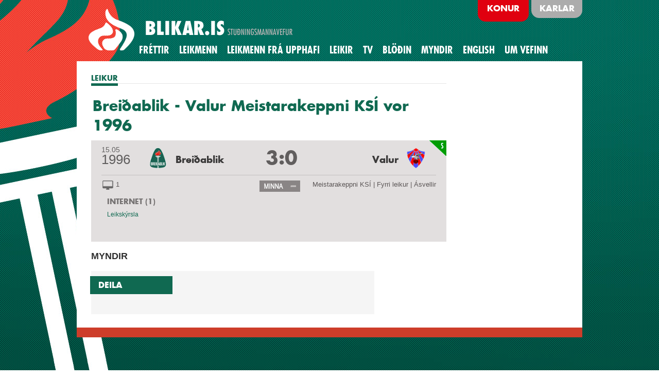

--- FILE ---
content_type: text/html; charset=UTF-8
request_url: https://www.blikar.is/kvk/leikur/breidablik_valur_meistarakeppni_vor_1996
body_size: 1823
content:


<!DOCTYPE html>
<html xmlns="http://www.w3.org/1999/xhtml" xml:lang="ru">
<head>
<!-- HÖNNUN OG FORRITUN: ZEBRA - www.zebra.is -->
<meta http-equiv="Content-Type" content="text/html;charset=UTF-8" />
<title>
Leikur:


Breiðablik - Valur Meistarakeppni KSÍ 1996


| blikar.is</title>
<link rel="stylesheet" type="text/css" href="/?css=forsida/all2" media="screen" />

<!--[if IE]>
<link rel="stylesheet" type="text/css" href="/?css=forsida/ie" media="screen" />
<![endif]-->
<script type="text/javascript" src="/js/jquery-1.8.0.min.js"></script>
<script type="text/javascript" src="/js/jquery.carouselcycle.js"></script>
<script type="text/javascript" src="/js/html.js"></script>

<link rel="stylesheet" href="/css/prettyPhoto.css" type="text/css" media="screen" title="prettyPhoto main stylesheet" charset="utf-8" />

<script src="/js/jquery.prettyPhoto.js" type="text/javascript" charset="utf-8"></script>
		
	
<script type="text/javascript" src="/forsida/openclose2"></script>
<script type="text/javascript">

  var _gaq = _gaq || [];
  _gaq.push(['_setAccount', 'UA-12530622-7']);
  _gaq.push(['_trackPageview']);

  (function() {
    var ga = document.createElement('script'); ga.type = 'text/javascript'; ga.async = true;
    ga.src = ('https:' == document.location.protocol ? 'https://ssl' : 'http://www') + '.google-analytics.com/ga.js';
    var s = document.getElementsByTagName('script')[0]; s.parentNode.insertBefore(ga, s);
  })();

</script>

<script type="text/javascript">var switchTo5x=true;</script>
<!--<script type="text/javascript" src="http://w.sharethis.com/button/buttons.js"></script>-->
<script type="text/javascript">stLight.options({publisher: "71c7cbdf-ee28-47da-9a25-53fd8300b231"});</script>
<script type="text/javascript" src="https://platform-api.sharethis.com/js/sharethis.js#property=613b816cfeb2560019eec619&product=inline-share-buttons" async="async"></script>

</head>
<body>
<div id="fb-root"></div>
<script>(function(d, s, id) {
  var js, fjs = d.getElementsByTagName(s)[0];
  if (d.getElementById(id)) return;
  js = d.createElement(s); js.id = id;
  js.src = "//connect.facebook.net/en_US/all.js#xfbml=1&appId=111035722284679";
  fjs.parentNode.insertBefore(js, fjs);
}(document, 'script', 'facebook-jssdk'));</script>
<div id="wrapper">

<header>
<div class="tab"><span><a href="/">Karlar</a></span></div>
<div class="tab active"><span><a href="/kvk">Konur</a></span></div>
<h1 class="logo"><a href="/kvk">BREIÐABLIK STUÐNINGSMANNAVEFUR</a></h1>
<nav id="nav">
<ul id="nav_sub">
<li class="first"><a href="https://www.blikar.is/kvk/frettir/">Fréttir</a></li>
<li><a href="https://www.blikar.is/kvk/leikmenn_mfl/">Leikmenn</a></li>
<li><a href="https://www.blikar.is/kvk/leikmenn/">Leikmenn frá upphafi</a></li>
<li><a href="https://www.blikar.is/kvk/leikir/">Leikir</a></li>
<li><a href="https://www.blikar.is/kvk/tv/">TV</a></li>
<li><a href="https://www.blikar.is/kvk/blodin/">BLÖÐIN</a></li>
<li><a href="https://www.blikar.is/kvk/myndir/">Myndir</a></li>
<li><a href="https://www.blikar.is/kvk/english/">English</a></li>
<li class="last"><a href="https://www.blikar.is/kvk/um_vefinn2/">Um vefinn</a></li>
</ul>

			</nav>
		</header>
<div id="main">
<article class="big">

<ul class="breadcrumbs">
<li><a href="#">LEIKUR</a></li>
</ul>

	
	
	



<h1>Breiðablik - Valur Meistarakeppni KSÍ vor 1996</h1>



<div class="toggle-wrap-felog">
<div class="toggle-block2 expanded">

	<div class="toggle-block2-top-half">





<div class="sigur"></div>








		<div class="toggle-date-wrap">
			<div class="date-wrap-day">15.05 </div>
			<div class="date-wrap-year">1996</div>
		</div>
<div class="title-holder">
<div class="left-team">
<img src="https://www.blikar.is/kvk/assets/myndir/logo/breidablik.png" width="38"  />
<span>Breiðablik</span>
</div>
<div class="right-team">
<span>Valur</span>
<img src="https://www.blikar.is/kvk/assets/myndir/logo/valur.png"  width="38" />
</div>
<span class="score">3:0</span>




</div> 

</div> 



<div class="toggle-block2-bottom">
	<div class="game-bottom-left">
		<div class="count-wrapper">
		<div class="ico-net"></div> <span class="count">1</span>
		
		
		
	</div>
	</div>
	<div class="game-bottom-middle">
		<a href="#" class="open-close"></a>
	</div>
	<div class="game-bottom-right">
		<div class="game-info-wrapper">
		


Meistarakeppni KSÍ



 | Fyrri leikur | Ásvellir 
		
		</div>
	</div>


</div> 


<div class="slide">
<div class="slide-holder">

<div class="four-columns">



					
					








<div class="column">
<h4><a href="#">INTERNET (1)</a></h4>
						
					

<ul class="leikur-linkar">
<li><a href="http://www.ksi.is/mot/motalisti/leikskyrsla/?Leikur=140709" target="_blank">Leikskýrsla</a></li>
</ul>
					
</div> 


</div> 
</div> 
</div> 

</div> 
</div> 


<h3>MYNDIR</h3>






	
	
	
			

		

<div class="social">
<div class="title">DEILA</div>
<div class="social-wrap">		
		
<p><div class="fb-like" data-href="http://www.blikar.is/leikur/breidablik_valur_meistarakeppni_vor_1996" data-send="false" data-width="450" data-show-faces="false"></div></p>		

<span class='st_facebook_hcount' displayText='Facebook'></span>
<span class='st_twitter_hcount' displayText='Tweet'></span>
<span class='st_email_hcount' displayText='Email'></span>



</div>
</div> 

</article>


</div>		
</div> 
<script type="text/javascript" charset="utf-8">
  $(document).ready(function(){$("a[rel^='prettyPhoto']").prettyPhoto();});
</script>
</body>
</html>






--- FILE ---
content_type: text/javascript;charset=UTF-8
request_url: https://www.blikar.is/forsida/openclose2
body_size: 529
content:
// page init
jQuery(function(){initOpenClose();});

// open-close init
function initOpenClose() {
	jQuery('tbody.toggle-block2').openClose({
		addClassBeforeAnimation: false,
		activeClass:'expanded',
		opener:'a.open-close',
		slider:'tr.slide',
		effect:'none',
		animSpeed:500
	});
	
	jQuery('div.toggle-block2').openClose({
		addClassBeforeAnimation: false,
		activeClass:'expanded',
		opener:'a.open-close',
		slider:'div.slide',
		effect:'slide',
		animSpeed:500
	});
	
	jQuery('div.toggle-block2.none').openClose({
		activeClass:'expanded',
		opener:'a.opener',
		slider:'div.slide',
		effect:'none',
		animSpeed:500
	});
}

/*
 * jQuery Open/Close plugin
 */
;(function($){
	$.fn.openClose = function(o){
		// default options
		var options = $.extend({
			addClassBeforeAnimation: true,
			activeClass:'active',
			opener:'.opener',
			slider:'.slide',
			animSpeed: 400,
			animStart:false,
			animEnd:false,
			effect:'fade',
			event:'click'
		},o);

		return this.each(function(){
			// options
			var holder = $(this), animating;
			var opener = $(options.opener, holder);
			var slider = $(options.slider, holder);
			if(slider.length) {
				opener.bind(options.event,function(){
					if(!animating) {
						animating = true;
						if(typeof options.animStart === 'function') options.animStart();
						if(holder.hasClass(options.activeClass)) {
							toggleEffects[options.effect].hide({
								speed: options.animSpeed,
								box: slider,
								complete: function() {
									animating = false;
									if(!options.addClassBeforeAnimation) {holder.removeClass(options.activeClass);}
									if(typeof options.animEnd === 'function') options.animEnd();
								}
							});
							if(options.addClassBeforeAnimation) {holder.removeClass(options.activeClass);}
						} else {
							if(options.addClassBeforeAnimation) {holder.addClass(options.activeClass);}
							toggleEffects[options.effect].show({
								speed: options.animSpeed,
								box: slider,
								complete: function() {
									animating = false;
									if(!options.addClassBeforeAnimation) {holder.addClass(options.activeClass);}
									if(typeof options.animEnd === 'function') options.animEnd();
								}
							})
						}
					}
					return false;
				});
				if(holder.hasClass(options.activeClass)) {slider.show();}
				else {slider.hide();}
			}
		});
	}
	
	// animation effects
	var toggleEffects = {
		slide: {
			show: function(o) {
				o.box.slideDown(o.speed, o.complete);
			},
			hide: function(o) {
				o.box.slideUp(o.speed, o.complete);
			}
		},
		fade: {
			show: function(o) {
				o.box.fadeIn(o.speed, o.complete);
			},
			hide: function(o) {
				o.box.fadeOut(o.speed, o.complete);
			}
		},
		none: {
			show: function(o) {
				o.box.show(0, o.complete);
			},
			hide: function(o) {
				o.box.hide(0, o.complete);
			}
		}
	}
}(jQuery));

--- FILE ---
content_type: application/x-javascript
request_url: https://www.blikar.is/js/jquery.carouselcycle.js
body_size: 1198
content:
// page init
jQuery(function(){
	initCarousel();
});

// scroll gallery init
function initCarousel() {
	jQuery('div.carousel').scrollAbsoluteGallery({
		mask: 'div.gmask',
		slider: '>ul',
		slides: '>li',
		generatePagination: '.pagination',
		pauseOnHover: false,
		autoRotation: false,
		stretchSlideToMask: false,
		maskAutoSize: true,
		switchTime: 2000,
		animSpeed: 600
	});
	
	jQuery('div.slide-gallery').scrollAbsoluteGallery({
		mask: 'div.gmask',
		slider: '>ul',
		slides: '>li',
		generatePagination: '.pagination',
		pauseOnHover: false,
		autoRotation: false,
		stretchSlideToMask: false,
//		maskAutoSize: true,
		switchTime: 2000,
		animSpeed: 600
	});
}

/*
 * jQuery Cycle Carousel plugin
 */
;(function($){
	function ScrollAbsoluteGallery(options) {
		this.options = $.extend({
			activeClass: 'active',
			mask: 'div.slides-mask',
			slider: '>ul',
			slides: '>li',
			btnPrev: '.btn-prev',
			btnNext: '.btn-next',
			pagerLinks: 'ul.pager > li',
			generatePagination: false,
			pagerList: '<ul>',
			pagerListItem: '<li><a href="#"></a></li>',
			pagerListItemText: 'a',
			maskAutoSize: false,
			autoRotation: false,
			pauseOnHover: false,
			stretchSlideToMask: false,
			switchTime: 3000,
			animSpeed: 500
		}, options);
		this.init();
	}
	ScrollAbsoluteGallery.prototype = {
		init: function() {
			if(this.options.holder) {
				this.findElements();
				this.attachEvents();
			}
		},
		findElements: function() {
			// find structure elements
			this.holder = $(this.options.holder);
			this.mask = this.holder.find(this.options.mask);
			this.slider = this.mask.find(this.options.slider);
			this.slides = this.slider.find(this.options.slides);
			this.btnPrev = this.holder.find(this.options.btnPrev);
			this.btnNext = this.holder.find(this.options.btnNext);

			// create gallery pagination
			if(typeof this.options.generatePagination === 'string') {
				this.pagerLinks = this.buildPagination();
			} else {
				this.pagerLinks = this.holder.find(this.options.pagerLinks);
			}

			// define index variables
			this.currentIndex = 0;
			this.prevIndex = 0;

			// reposition elements
			this.slider.css({
				position: 'relative',
				height: this.slider.height()
			});
			this.slides.css({
				position: 'absolute',
				left: -9999,
				top: 0
			}).eq(this.currentIndex).css({
				left: 0
			});
			this.refreshState();
		},
		buildPagination: function() {
			var pagerLinks = $();
			if(!this.pagerHolder) {
				this.pagerHolder = this.holder.find(this.options.generatePagination);
			}
			if(this.pagerHolder.length) {
				this.pagerHolder.empty();
				this.pagerList = $(this.options.pagerList).appendTo(this.pagerHolder);
				for(var i = 0; i < this.slides.length; i++) {
					$(this.options.pagerListItem).appendTo(this.pagerList).find(this.options.pagerListItemText).text(i+1);
				}
				pagerLinks = this.pagerList.children();
			}
			return pagerLinks;
		},
		attachEvents: function() {
			// attach handlers
			var self = this;
			this.btnPrev.click(function(e){
				self.prevSlide();
				e.preventDefault();
			});
			this.btnNext.click(function(e){
				self.nextSlide();
				e.preventDefault();
			});
			this.pagerLinks.each(function(index){
				$(this).click(function(e){
					self.numSlide(index);
					e.preventDefault();
				});
			});

			// handle autorotation pause on hover
			if(this.options.pauseOnHover) {
				this.holder.hover(function(){
					clearTimeout(self.timer);
				}, function(){
					self.autoRotate();
				});
			}

			// handle holder and slides dimensions
			$(window).bind('load resize orientationchange', function(){
				if(self.options.stretchSlideToMask) {
					self.resizeSlides();
				}
				self.resizeHolder();
			});
			if(self.options.stretchSlideToMask) {
				self.resizeSlides();
			}			

			// start autorotation
			this.autoRotate();
			this.resizeHolder();
		},
		resizeSlides: function() {
			var maskWidth = this.mask.width();
			this.slides.each(function() {
				$(this).css({
					width: maskWidth
				})
			});
		},
		resizeHolder: function() {
			if(this.options.maskAutoSize) {
				this.slider.css({
					height: this.slides.eq(this.currentIndex).outerHeight(true)
				});
			}
		},
		prevSlide: function() {
			if(!this.animating) {
				this.direction = -1;
				this.prevIndex = this.currentIndex;
				if(this.currentIndex > 0) this.currentIndex--;
				else this.currentIndex = this.slides.length - 1;
				this.switchSlide();
			}
		},
		nextSlide: function(fromAutoRotation) {
			if(!this.animating) {
				this.direction = 1;
				this.prevIndex = this.currentIndex;
				if(this.currentIndex < this.slides.length - 1) this.currentIndex++;
				else this.currentIndex = 0;
				this.switchSlide();
			}
		},
		numSlide: function(c) {
			if(!this.animating && this.currentIndex !== c) {
				this.direction = c > this.currentIndex ? 1 : -1
				this.prevIndex = this.currentIndex;
				this.currentIndex = c;
				this.switchSlide();
			}
		},
		switchSlide: function() {
			// prepare positions and calculate offset
			var self = this;
			var oldSlide = this.slides.eq(this.prevIndex);
			var newSlide = this.slides.eq(this.currentIndex);

			this.slideWidth = this.mask.width();
			if(this.direction > 0) {
				newSlide.css({left:this.slideWidth});
			} else {
				this.slider.css({marginLeft:-this.slideWidth});
				oldSlide.css({left:this.slideWidth});
				newSlide.css({left:0});
			}

			// start animation
			var animProps = {marginLeft: this.direction > 0 ? -this.slideWidth : 0 };
			if(this.options.maskAutoSize) {
				// resize holder if needed
				animProps.height = newSlide.outerHeight(true);
			}
			this.animating = true;
			this.slider.animate(animProps,{duration:this.options.animSpeed, complete:function() {
				oldSlide.css({left: -9999});
				newSlide.css({left: 0});
				self.slider.css({marginLeft: 0});

				// start autorotation
				self.animating = false;
				self.autoRotate();
			}});

			// refresh classes 
			this.refreshState();
		},
		refreshState: function(initial) {
			// slide change function
			this.pagerLinks.removeClass(this.options.activeClass).eq(this.currentIndex).addClass(this.options.activeClass);
		},
		autoRotate: function() {
			var self = this;
			clearTimeout(this.timer);
			if(this.options.autoRotation) {
				this.timer = setTimeout(function() {
					self.nextSlide();
				}, this.options.switchTime);
			}
		}
	}
	
	// jquery plugin
	$.fn.scrollAbsoluteGallery = function(opt){
		return this.each(function(){
			$(this).data('ScrollAbsoluteGallery', new ScrollAbsoluteGallery($.extend(opt,{holder:this})));
		});
	}
}(jQuery));